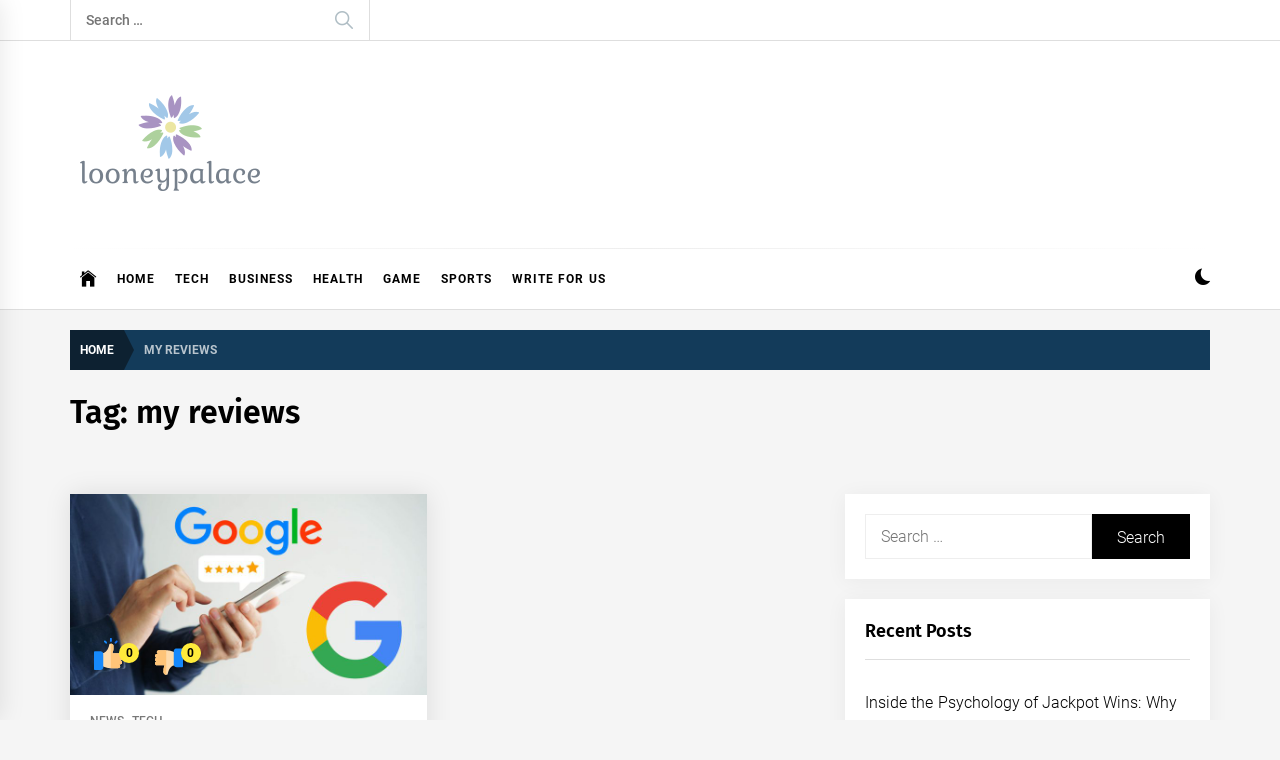

--- FILE ---
content_type: text/html; charset=utf-8
request_url: https://www.google.com/recaptcha/api2/aframe
body_size: 269
content:
<!DOCTYPE HTML><html><head><meta http-equiv="content-type" content="text/html; charset=UTF-8"></head><body><script nonce="KV6DL41Oo88yg5ZbIkAC_A">/** Anti-fraud and anti-abuse applications only. See google.com/recaptcha */ try{var clients={'sodar':'https://pagead2.googlesyndication.com/pagead/sodar?'};window.addEventListener("message",function(a){try{if(a.source===window.parent){var b=JSON.parse(a.data);var c=clients[b['id']];if(c){var d=document.createElement('img');d.src=c+b['params']+'&rc='+(localStorage.getItem("rc::a")?sessionStorage.getItem("rc::b"):"");window.document.body.appendChild(d);sessionStorage.setItem("rc::e",parseInt(sessionStorage.getItem("rc::e")||0)+1);localStorage.setItem("rc::h",'1765120693807');}}}catch(b){}});window.parent.postMessage("_grecaptcha_ready", "*");}catch(b){}</script></body></html>